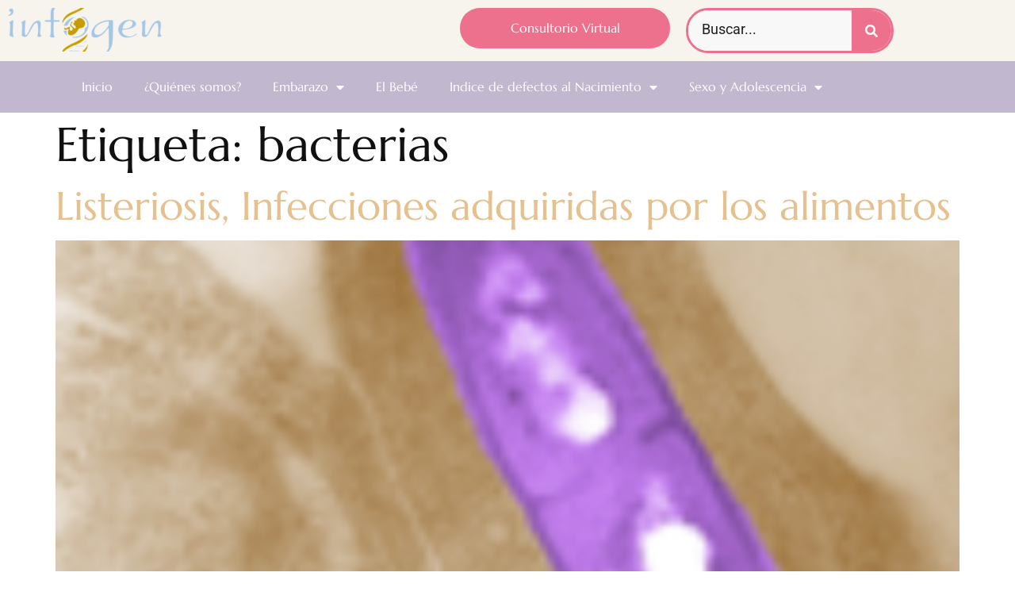

--- FILE ---
content_type: text/html; charset=UTF-8
request_url: https://www.infogen.org.mx/tag/bacterias/
body_size: 11804
content:
<!doctype html>
<html lang="es">
<head>
	<meta charset="UTF-8">
	<meta name="viewport" content="width=device-width, initial-scale=1">
	<link rel="profile" href="https://gmpg.org/xfn/11">
	<meta name="viewport" content="width=device-width, initial-scale=1.0">
<title>bacterias &#8211; Infogen</title>
<meta name='robots' content='max-image-preview:large' />
<link rel="alternate" type="application/rss+xml" title="Infogen &raquo; Feed" href="https://www.infogen.org.mx/feed/" />
<link rel="alternate" type="application/rss+xml" title="Infogen &raquo; Feed de los comentarios" href="https://www.infogen.org.mx/comments/feed/" />
<link rel="alternate" type="application/rss+xml" title="Infogen &raquo; Etiqueta bacterias del feed" href="https://www.infogen.org.mx/tag/bacterias/feed/" />
<style id='wp-img-auto-sizes-contain-inline-css'>
img:is([sizes=auto i],[sizes^="auto," i]){contain-intrinsic-size:3000px 1500px}
/*# sourceURL=wp-img-auto-sizes-contain-inline-css */
</style>
<style id='wp-emoji-styles-inline-css'>

	img.wp-smiley, img.emoji {
		display: inline !important;
		border: none !important;
		box-shadow: none !important;
		height: 1em !important;
		width: 1em !important;
		margin: 0 0.07em !important;
		vertical-align: -0.1em !important;
		background: none !important;
		padding: 0 !important;
	}
/*# sourceURL=wp-emoji-styles-inline-css */
</style>
<link rel='stylesheet' id='a-z-listing-block-css' href='https://www.infogen.org.mx/wp-content/plugins/a-z-listing/css/a-z-listing-default.css?ver=4.3.1' media='all' />
<style id='global-styles-inline-css'>
:root{--wp--preset--aspect-ratio--square: 1;--wp--preset--aspect-ratio--4-3: 4/3;--wp--preset--aspect-ratio--3-4: 3/4;--wp--preset--aspect-ratio--3-2: 3/2;--wp--preset--aspect-ratio--2-3: 2/3;--wp--preset--aspect-ratio--16-9: 16/9;--wp--preset--aspect-ratio--9-16: 9/16;--wp--preset--color--black: #000000;--wp--preset--color--cyan-bluish-gray: #abb8c3;--wp--preset--color--white: #ffffff;--wp--preset--color--pale-pink: #f78da7;--wp--preset--color--vivid-red: #cf2e2e;--wp--preset--color--luminous-vivid-orange: #ff6900;--wp--preset--color--luminous-vivid-amber: #fcb900;--wp--preset--color--light-green-cyan: #7bdcb5;--wp--preset--color--vivid-green-cyan: #00d084;--wp--preset--color--pale-cyan-blue: #8ed1fc;--wp--preset--color--vivid-cyan-blue: #0693e3;--wp--preset--color--vivid-purple: #9b51e0;--wp--preset--gradient--vivid-cyan-blue-to-vivid-purple: linear-gradient(135deg,rgb(6,147,227) 0%,rgb(155,81,224) 100%);--wp--preset--gradient--light-green-cyan-to-vivid-green-cyan: linear-gradient(135deg,rgb(122,220,180) 0%,rgb(0,208,130) 100%);--wp--preset--gradient--luminous-vivid-amber-to-luminous-vivid-orange: linear-gradient(135deg,rgb(252,185,0) 0%,rgb(255,105,0) 100%);--wp--preset--gradient--luminous-vivid-orange-to-vivid-red: linear-gradient(135deg,rgb(255,105,0) 0%,rgb(207,46,46) 100%);--wp--preset--gradient--very-light-gray-to-cyan-bluish-gray: linear-gradient(135deg,rgb(238,238,238) 0%,rgb(169,184,195) 100%);--wp--preset--gradient--cool-to-warm-spectrum: linear-gradient(135deg,rgb(74,234,220) 0%,rgb(151,120,209) 20%,rgb(207,42,186) 40%,rgb(238,44,130) 60%,rgb(251,105,98) 80%,rgb(254,248,76) 100%);--wp--preset--gradient--blush-light-purple: linear-gradient(135deg,rgb(255,206,236) 0%,rgb(152,150,240) 100%);--wp--preset--gradient--blush-bordeaux: linear-gradient(135deg,rgb(254,205,165) 0%,rgb(254,45,45) 50%,rgb(107,0,62) 100%);--wp--preset--gradient--luminous-dusk: linear-gradient(135deg,rgb(255,203,112) 0%,rgb(199,81,192) 50%,rgb(65,88,208) 100%);--wp--preset--gradient--pale-ocean: linear-gradient(135deg,rgb(255,245,203) 0%,rgb(182,227,212) 50%,rgb(51,167,181) 100%);--wp--preset--gradient--electric-grass: linear-gradient(135deg,rgb(202,248,128) 0%,rgb(113,206,126) 100%);--wp--preset--gradient--midnight: linear-gradient(135deg,rgb(2,3,129) 0%,rgb(40,116,252) 100%);--wp--preset--font-size--small: 13px;--wp--preset--font-size--medium: 20px;--wp--preset--font-size--large: 36px;--wp--preset--font-size--x-large: 42px;--wp--preset--font-family--inter: "Inter", sans-serif;--wp--preset--font-family--cardo: Cardo;--wp--preset--spacing--20: 0.44rem;--wp--preset--spacing--30: 0.67rem;--wp--preset--spacing--40: 1rem;--wp--preset--spacing--50: 1.5rem;--wp--preset--spacing--60: 2.25rem;--wp--preset--spacing--70: 3.38rem;--wp--preset--spacing--80: 5.06rem;--wp--preset--shadow--natural: 6px 6px 9px rgba(0, 0, 0, 0.2);--wp--preset--shadow--deep: 12px 12px 50px rgba(0, 0, 0, 0.4);--wp--preset--shadow--sharp: 6px 6px 0px rgba(0, 0, 0, 0.2);--wp--preset--shadow--outlined: 6px 6px 0px -3px rgb(255, 255, 255), 6px 6px rgb(0, 0, 0);--wp--preset--shadow--crisp: 6px 6px 0px rgb(0, 0, 0);}:root { --wp--style--global--content-size: 800px;--wp--style--global--wide-size: 1200px; }:where(body) { margin: 0; }.wp-site-blocks > .alignleft { float: left; margin-right: 2em; }.wp-site-blocks > .alignright { float: right; margin-left: 2em; }.wp-site-blocks > .aligncenter { justify-content: center; margin-left: auto; margin-right: auto; }:where(.wp-site-blocks) > * { margin-block-start: 24px; margin-block-end: 0; }:where(.wp-site-blocks) > :first-child { margin-block-start: 0; }:where(.wp-site-blocks) > :last-child { margin-block-end: 0; }:root { --wp--style--block-gap: 24px; }:root :where(.is-layout-flow) > :first-child{margin-block-start: 0;}:root :where(.is-layout-flow) > :last-child{margin-block-end: 0;}:root :where(.is-layout-flow) > *{margin-block-start: 24px;margin-block-end: 0;}:root :where(.is-layout-constrained) > :first-child{margin-block-start: 0;}:root :where(.is-layout-constrained) > :last-child{margin-block-end: 0;}:root :where(.is-layout-constrained) > *{margin-block-start: 24px;margin-block-end: 0;}:root :where(.is-layout-flex){gap: 24px;}:root :where(.is-layout-grid){gap: 24px;}.is-layout-flow > .alignleft{float: left;margin-inline-start: 0;margin-inline-end: 2em;}.is-layout-flow > .alignright{float: right;margin-inline-start: 2em;margin-inline-end: 0;}.is-layout-flow > .aligncenter{margin-left: auto !important;margin-right: auto !important;}.is-layout-constrained > .alignleft{float: left;margin-inline-start: 0;margin-inline-end: 2em;}.is-layout-constrained > .alignright{float: right;margin-inline-start: 2em;margin-inline-end: 0;}.is-layout-constrained > .aligncenter{margin-left: auto !important;margin-right: auto !important;}.is-layout-constrained > :where(:not(.alignleft):not(.alignright):not(.alignfull)){max-width: var(--wp--style--global--content-size);margin-left: auto !important;margin-right: auto !important;}.is-layout-constrained > .alignwide{max-width: var(--wp--style--global--wide-size);}body .is-layout-flex{display: flex;}.is-layout-flex{flex-wrap: wrap;align-items: center;}.is-layout-flex > :is(*, div){margin: 0;}body .is-layout-grid{display: grid;}.is-layout-grid > :is(*, div){margin: 0;}body{padding-top: 0px;padding-right: 0px;padding-bottom: 0px;padding-left: 0px;}a:where(:not(.wp-element-button)){text-decoration: underline;}:root :where(.wp-element-button, .wp-block-button__link){background-color: #32373c;border-width: 0;color: #fff;font-family: inherit;font-size: inherit;font-style: inherit;font-weight: inherit;letter-spacing: inherit;line-height: inherit;padding-top: calc(0.667em + 2px);padding-right: calc(1.333em + 2px);padding-bottom: calc(0.667em + 2px);padding-left: calc(1.333em + 2px);text-decoration: none;text-transform: inherit;}.has-black-color{color: var(--wp--preset--color--black) !important;}.has-cyan-bluish-gray-color{color: var(--wp--preset--color--cyan-bluish-gray) !important;}.has-white-color{color: var(--wp--preset--color--white) !important;}.has-pale-pink-color{color: var(--wp--preset--color--pale-pink) !important;}.has-vivid-red-color{color: var(--wp--preset--color--vivid-red) !important;}.has-luminous-vivid-orange-color{color: var(--wp--preset--color--luminous-vivid-orange) !important;}.has-luminous-vivid-amber-color{color: var(--wp--preset--color--luminous-vivid-amber) !important;}.has-light-green-cyan-color{color: var(--wp--preset--color--light-green-cyan) !important;}.has-vivid-green-cyan-color{color: var(--wp--preset--color--vivid-green-cyan) !important;}.has-pale-cyan-blue-color{color: var(--wp--preset--color--pale-cyan-blue) !important;}.has-vivid-cyan-blue-color{color: var(--wp--preset--color--vivid-cyan-blue) !important;}.has-vivid-purple-color{color: var(--wp--preset--color--vivid-purple) !important;}.has-black-background-color{background-color: var(--wp--preset--color--black) !important;}.has-cyan-bluish-gray-background-color{background-color: var(--wp--preset--color--cyan-bluish-gray) !important;}.has-white-background-color{background-color: var(--wp--preset--color--white) !important;}.has-pale-pink-background-color{background-color: var(--wp--preset--color--pale-pink) !important;}.has-vivid-red-background-color{background-color: var(--wp--preset--color--vivid-red) !important;}.has-luminous-vivid-orange-background-color{background-color: var(--wp--preset--color--luminous-vivid-orange) !important;}.has-luminous-vivid-amber-background-color{background-color: var(--wp--preset--color--luminous-vivid-amber) !important;}.has-light-green-cyan-background-color{background-color: var(--wp--preset--color--light-green-cyan) !important;}.has-vivid-green-cyan-background-color{background-color: var(--wp--preset--color--vivid-green-cyan) !important;}.has-pale-cyan-blue-background-color{background-color: var(--wp--preset--color--pale-cyan-blue) !important;}.has-vivid-cyan-blue-background-color{background-color: var(--wp--preset--color--vivid-cyan-blue) !important;}.has-vivid-purple-background-color{background-color: var(--wp--preset--color--vivid-purple) !important;}.has-black-border-color{border-color: var(--wp--preset--color--black) !important;}.has-cyan-bluish-gray-border-color{border-color: var(--wp--preset--color--cyan-bluish-gray) !important;}.has-white-border-color{border-color: var(--wp--preset--color--white) !important;}.has-pale-pink-border-color{border-color: var(--wp--preset--color--pale-pink) !important;}.has-vivid-red-border-color{border-color: var(--wp--preset--color--vivid-red) !important;}.has-luminous-vivid-orange-border-color{border-color: var(--wp--preset--color--luminous-vivid-orange) !important;}.has-luminous-vivid-amber-border-color{border-color: var(--wp--preset--color--luminous-vivid-amber) !important;}.has-light-green-cyan-border-color{border-color: var(--wp--preset--color--light-green-cyan) !important;}.has-vivid-green-cyan-border-color{border-color: var(--wp--preset--color--vivid-green-cyan) !important;}.has-pale-cyan-blue-border-color{border-color: var(--wp--preset--color--pale-cyan-blue) !important;}.has-vivid-cyan-blue-border-color{border-color: var(--wp--preset--color--vivid-cyan-blue) !important;}.has-vivid-purple-border-color{border-color: var(--wp--preset--color--vivid-purple) !important;}.has-vivid-cyan-blue-to-vivid-purple-gradient-background{background: var(--wp--preset--gradient--vivid-cyan-blue-to-vivid-purple) !important;}.has-light-green-cyan-to-vivid-green-cyan-gradient-background{background: var(--wp--preset--gradient--light-green-cyan-to-vivid-green-cyan) !important;}.has-luminous-vivid-amber-to-luminous-vivid-orange-gradient-background{background: var(--wp--preset--gradient--luminous-vivid-amber-to-luminous-vivid-orange) !important;}.has-luminous-vivid-orange-to-vivid-red-gradient-background{background: var(--wp--preset--gradient--luminous-vivid-orange-to-vivid-red) !important;}.has-very-light-gray-to-cyan-bluish-gray-gradient-background{background: var(--wp--preset--gradient--very-light-gray-to-cyan-bluish-gray) !important;}.has-cool-to-warm-spectrum-gradient-background{background: var(--wp--preset--gradient--cool-to-warm-spectrum) !important;}.has-blush-light-purple-gradient-background{background: var(--wp--preset--gradient--blush-light-purple) !important;}.has-blush-bordeaux-gradient-background{background: var(--wp--preset--gradient--blush-bordeaux) !important;}.has-luminous-dusk-gradient-background{background: var(--wp--preset--gradient--luminous-dusk) !important;}.has-pale-ocean-gradient-background{background: var(--wp--preset--gradient--pale-ocean) !important;}.has-electric-grass-gradient-background{background: var(--wp--preset--gradient--electric-grass) !important;}.has-midnight-gradient-background{background: var(--wp--preset--gradient--midnight) !important;}.has-small-font-size{font-size: var(--wp--preset--font-size--small) !important;}.has-medium-font-size{font-size: var(--wp--preset--font-size--medium) !important;}.has-large-font-size{font-size: var(--wp--preset--font-size--large) !important;}.has-x-large-font-size{font-size: var(--wp--preset--font-size--x-large) !important;}.has-inter-font-family{font-family: var(--wp--preset--font-family--inter) !important;}.has-cardo-font-family{font-family: var(--wp--preset--font-family--cardo) !important;}
:root :where(.wp-block-pullquote){font-size: 1.5em;line-height: 1.6;}
/*# sourceURL=global-styles-inline-css */
</style>
<link rel='stylesheet' id='templaters-css' href='https://www.infogen.org.mx/wp-content/plugins/skt-templates/css/templaters.css?ver=6.9' media='all' />
<link rel='stylesheet' id='woocommerce-layout-css' href='https://www.infogen.org.mx/wp-content/plugins/woocommerce/assets/css/woocommerce-layout.css?ver=10.4.3' media='all' />
<link rel='stylesheet' id='woocommerce-smallscreen-css' href='https://www.infogen.org.mx/wp-content/plugins/woocommerce/assets/css/woocommerce-smallscreen.css?ver=10.4.3' media='only screen and (max-width: 768px)' />
<link rel='stylesheet' id='woocommerce-general-css' href='https://www.infogen.org.mx/wp-content/plugins/woocommerce/assets/css/woocommerce.css?ver=10.4.3' media='all' />
<style id='woocommerce-inline-inline-css'>
.woocommerce form .form-row .required { visibility: visible; }
/*# sourceURL=woocommerce-inline-inline-css */
</style>
<link rel='stylesheet' id='hello-elementor-css' href='https://www.infogen.org.mx/wp-content/themes/hello-elementor/assets/css/reset.css?ver=3.4.5' media='all' />
<link rel='stylesheet' id='hello-elementor-theme-style-css' href='https://www.infogen.org.mx/wp-content/themes/hello-elementor/assets/css/theme.css?ver=3.4.5' media='all' />
<link rel='stylesheet' id='hello-elementor-header-footer-css' href='https://www.infogen.org.mx/wp-content/themes/hello-elementor/assets/css/header-footer.css?ver=3.4.5' media='all' />
<link rel='stylesheet' id='elementor-frontend-css' href='https://www.infogen.org.mx/wp-content/plugins/elementor/assets/css/frontend.min.css?ver=3.34.2' media='all' />
<link rel='stylesheet' id='elementor-post-3012-css' href='https://www.infogen.org.mx/wp-content/uploads/elementor/css/post-3012.css?ver=1768930138' media='all' />
<link rel='stylesheet' id='widget-image-css' href='https://www.infogen.org.mx/wp-content/plugins/elementor/assets/css/widget-image.min.css?ver=3.34.2' media='all' />
<link rel='stylesheet' id='widget-search-form-css' href='https://www.infogen.org.mx/wp-content/plugins/elementor-pro/assets/css/widget-search-form.min.css?ver=3.33.2' media='all' />
<link rel='stylesheet' id='elementor-icons-shared-0-css' href='https://www.infogen.org.mx/wp-content/plugins/elementor/assets/lib/font-awesome/css/fontawesome.min.css?ver=5.15.3' media='all' />
<link rel='stylesheet' id='elementor-icons-fa-solid-css' href='https://www.infogen.org.mx/wp-content/plugins/elementor/assets/lib/font-awesome/css/solid.min.css?ver=5.15.3' media='all' />
<link rel='stylesheet' id='widget-nav-menu-css' href='https://www.infogen.org.mx/wp-content/plugins/elementor-pro/assets/css/widget-nav-menu.min.css?ver=3.33.2' media='all' />
<link rel='stylesheet' id='widget-heading-css' href='https://www.infogen.org.mx/wp-content/plugins/elementor/assets/css/widget-heading.min.css?ver=3.34.2' media='all' />
<link rel='stylesheet' id='elementor-icons-css' href='https://www.infogen.org.mx/wp-content/plugins/elementor/assets/lib/eicons/css/elementor-icons.min.css?ver=5.46.0' media='all' />
<link rel='stylesheet' id='elementor-post-6681-css' href='https://www.infogen.org.mx/wp-content/uploads/elementor/css/post-6681.css?ver=1768930138' media='all' />
<link rel='stylesheet' id='elementor-post-6942-css' href='https://www.infogen.org.mx/wp-content/uploads/elementor/css/post-6942.css?ver=1768930139' media='all' />
<link rel='stylesheet' id='dashicons-css' href='https://www.infogen.org.mx/wp-includes/css/dashicons.min.css?ver=6.9' media='all' />
<link rel='stylesheet' id='a-z-listing-css' href='https://www.infogen.org.mx/wp-content/plugins/a-z-listing/css/a-z-listing-default.css?ver=4.3.1' media='all' />
<link rel='stylesheet' id='eael-general-css' href='https://www.infogen.org.mx/wp-content/plugins/essential-addons-for-elementor-lite/assets/front-end/css/view/general.min.css?ver=6.5.8' media='all' />
<link rel='stylesheet' id='elementor-gf-local-marcellus-css' href='https://www.infogen.org.mx/wp-content/uploads/elementor/google-fonts/css/marcellus.css?ver=1749231036' media='all' />
<link rel='stylesheet' id='elementor-gf-local-roboto-css' href='https://www.infogen.org.mx/wp-content/uploads/elementor/google-fonts/css/roboto.css?ver=1749231045' media='all' />
<link rel='stylesheet' id='elementor-gf-local-opensanshebrewcondensed-css' href='https://www.infogen.org.mx/wp-content/uploads/elementor/google-fonts/css/opensanshebrewcondensed.css?ver=1749231047' media='all' />
<script src="https://www.infogen.org.mx/wp-includes/js/jquery/jquery.min.js?ver=3.7.1" id="jquery-core-js"></script>
<script src="https://www.infogen.org.mx/wp-includes/js/jquery/jquery-migrate.min.js?ver=3.4.1" id="jquery-migrate-js"></script>
<script src="https://www.infogen.org.mx/wp-content/plugins/woocommerce/assets/js/jquery-blockui/jquery.blockUI.min.js?ver=2.7.0-wc.10.4.3" id="wc-jquery-blockui-js" defer data-wp-strategy="defer"></script>
<script id="wc-add-to-cart-js-extra">
var wc_add_to_cart_params = {"ajax_url":"/wp-admin/admin-ajax.php","wc_ajax_url":"/?wc-ajax=%%endpoint%%","i18n_view_cart":"Ver carrito","cart_url":"https://www.infogen.org.mx/carrito-2/","is_cart":"","cart_redirect_after_add":"no"};
//# sourceURL=wc-add-to-cart-js-extra
</script>
<script src="https://www.infogen.org.mx/wp-content/plugins/woocommerce/assets/js/frontend/add-to-cart.min.js?ver=10.4.3" id="wc-add-to-cart-js" defer data-wp-strategy="defer"></script>
<script src="https://www.infogen.org.mx/wp-content/plugins/woocommerce/assets/js/js-cookie/js.cookie.min.js?ver=2.1.4-wc.10.4.3" id="wc-js-cookie-js" defer data-wp-strategy="defer"></script>
<script id="woocommerce-js-extra">
var woocommerce_params = {"ajax_url":"/wp-admin/admin-ajax.php","wc_ajax_url":"/?wc-ajax=%%endpoint%%","i18n_password_show":"Mostrar contrase\u00f1a","i18n_password_hide":"Ocultar contrase\u00f1a"};
//# sourceURL=woocommerce-js-extra
</script>
<script src="https://www.infogen.org.mx/wp-content/plugins/woocommerce/assets/js/frontend/woocommerce.min.js?ver=10.4.3" id="woocommerce-js" defer data-wp-strategy="defer"></script>
<link rel="https://api.w.org/" href="https://www.infogen.org.mx/wp-json/" /><link rel="alternate" title="JSON" type="application/json" href="https://www.infogen.org.mx/wp-json/wp/v2/tags/2088" /><link rel="EditURI" type="application/rsd+xml" title="RSD" href="https://www.infogen.org.mx/xmlrpc.php?rsd" />
<meta name="generator" content="WordPress 6.9" />
<meta name="generator" content="WooCommerce 10.4.3" />
	<noscript><style>.woocommerce-product-gallery{ opacity: 1 !important; }</style></noscript>
	<meta name="generator" content="Elementor 3.34.2; features: additional_custom_breakpoints; settings: css_print_method-external, google_font-enabled, font_display-swap">
<!-- Google Tag Manager -->
<script>(function(w,d,s,l,i){w[l]=w[l]||[];w[l].push({'gtm.start':
new Date().getTime(),event:'gtm.js'});var f=d.getElementsByTagName(s)[0],
j=d.createElement(s),dl=l!='dataLayer'?'&l='+l:'';j.async=true;j.src=
'https://www.googletagmanager.com/gtm.js?id='+i+dl;f.parentNode.insertBefore(j,f);
})(window,document,'script','dataLayer','GTM-MCWMS24');</script>
<!-- End Google Tag Manager -->
			<style>
				.e-con.e-parent:nth-of-type(n+4):not(.e-lazyloaded):not(.e-no-lazyload),
				.e-con.e-parent:nth-of-type(n+4):not(.e-lazyloaded):not(.e-no-lazyload) * {
					background-image: none !important;
				}
				@media screen and (max-height: 1024px) {
					.e-con.e-parent:nth-of-type(n+3):not(.e-lazyloaded):not(.e-no-lazyload),
					.e-con.e-parent:nth-of-type(n+3):not(.e-lazyloaded):not(.e-no-lazyload) * {
						background-image: none !important;
					}
				}
				@media screen and (max-height: 640px) {
					.e-con.e-parent:nth-of-type(n+2):not(.e-lazyloaded):not(.e-no-lazyload),
					.e-con.e-parent:nth-of-type(n+2):not(.e-lazyloaded):not(.e-no-lazyload) * {
						background-image: none !important;
					}
				}
			</style>
			<style class='wp-fonts-local'>
@font-face{font-family:Inter;font-style:normal;font-weight:300 900;font-display:fallback;src:url('https://www.infogen.org.mx/wp-content/plugins/woocommerce/assets/fonts/Inter-VariableFont_slnt,wght.woff2') format('woff2');font-stretch:normal;}
@font-face{font-family:Cardo;font-style:normal;font-weight:400;font-display:fallback;src:url('https://www.infogen.org.mx/wp-content/plugins/woocommerce/assets/fonts/cardo_normal_400.woff2') format('woff2');}
</style>
<link rel="icon" href="https://www.infogen.org.mx/wp-content/uploads/2023/07/logo-infogen-150x150.png" sizes="32x32" />
<link rel="icon" href="https://www.infogen.org.mx/wp-content/uploads/2023/07/logo-infogen.png" sizes="192x192" />
<link rel="apple-touch-icon" href="https://www.infogen.org.mx/wp-content/uploads/2023/07/logo-infogen.png" />
<meta name="msapplication-TileImage" content="https://www.infogen.org.mx/wp-content/uploads/2023/07/logo-infogen.png" />
		<style id="wp-custom-css">
			.comments-area
{display:none}

/** Start Template Kit CSS: Nutritionist (css/customizer.css) **/

@media (max-width: 1024px){
.envato-kit-86-mobile-bg-fix{
	background-position: bottom 0 right -80% !important;
}
}

/** End Template Kit CSS: Nutritionist (css/customizer.css) **/

		</style>
		</head>
<body class="archive tag tag-bacterias tag-2088 wp-custom-logo wp-embed-responsive wp-theme-hello-elementor theme-hello-elementor woocommerce-no-js hello-elementor-default elementor-default elementor-kit-3012">

<!-- Google Tag Manager (noscript) -->
<noscript><iframe src="https://www.googletagmanager.com/ns.html?id=GTM-MCWMS24"
height="0" width="0" style="display:none;visibility:hidden"></iframe></noscript>
<!-- End Google Tag Manager (noscript) -->

<a class="skip-link screen-reader-text" href="#content">Ir al contenido</a>

		<header data-elementor-type="header" data-elementor-id="6681" class="elementor elementor-6681 elementor-location-header" data-elementor-post-type="elementor_library">
					<section class="elementor-section elementor-top-section elementor-element elementor-element-6b87902 elementor-section-boxed elementor-section-height-default elementor-section-height-default" data-id="6b87902" data-element_type="section" data-settings="{&quot;background_background&quot;:&quot;classic&quot;}">
						<div class="elementor-container elementor-column-gap-default">
					<div class="elementor-column elementor-col-25 elementor-top-column elementor-element elementor-element-bc24e27" data-id="bc24e27" data-element_type="column">
			<div class="elementor-widget-wrap elementor-element-populated">
						<div class="elementor-element elementor-element-f7555cc elementor-widget__width-initial elementor-widget elementor-widget-image" data-id="f7555cc" data-element_type="widget" data-widget_type="image.default">
				<div class="elementor-widget-container">
																<a href="https://www.infogen.org.mx">
							<img width="300" height="85" src="https://www.infogen.org.mx/wp-content/uploads/2023/08/cropped-logoinfo-300x85.png" class="attachment-medium size-medium wp-image-5864" alt="" srcset="https://www.infogen.org.mx/wp-content/uploads/2023/08/cropped-logoinfo-300x85.png 300w, https://www.infogen.org.mx/wp-content/uploads/2023/08/cropped-logoinfo.png 331w" sizes="(max-width: 300px) 100vw, 300px" />								</a>
															</div>
				</div>
					</div>
		</div>
				<div class="elementor-column elementor-col-25 elementor-top-column elementor-element elementor-element-9d86bdd" data-id="9d86bdd" data-element_type="column">
			<div class="elementor-widget-wrap">
							</div>
		</div>
				<div class="elementor-column elementor-col-25 elementor-top-column elementor-element elementor-element-f2a2ec0" data-id="f2a2ec0" data-element_type="column">
			<div class="elementor-widget-wrap elementor-element-populated">
						<div class="elementor-element elementor-element-a954f3f elementor-align-justify elementor-widget__width-initial elementor-widget elementor-widget-button" data-id="a954f3f" data-element_type="widget" data-widget_type="button.default">
				<div class="elementor-widget-container">
									<div class="elementor-button-wrapper">
					<a class="elementor-button elementor-button-link elementor-size-sm" href="https://www.infogen.org.mx/pregunta/">
						<span class="elementor-button-content-wrapper">
									<span class="elementor-button-text">Consultorio Virtual </span>
					</span>
					</a>
				</div>
								</div>
				</div>
					</div>
		</div>
				<div class="elementor-column elementor-col-25 elementor-top-column elementor-element elementor-element-26f4595" data-id="26f4595" data-element_type="column">
			<div class="elementor-widget-wrap elementor-element-populated">
						<div class="elementor-element elementor-element-b14b272 elementor-widget__width-auto elementor-search-form--skin-classic elementor-search-form--button-type-icon elementor-search-form--icon-search elementor-widget elementor-widget-search-form" data-id="b14b272" data-element_type="widget" data-settings="{&quot;skin&quot;:&quot;classic&quot;}" data-widget_type="search-form.default">
				<div class="elementor-widget-container">
							<search role="search">
			<form class="elementor-search-form" action="https://www.infogen.org.mx" method="get">
												<div class="elementor-search-form__container">
					<label class="elementor-screen-only" for="elementor-search-form-b14b272">Buscar</label>

					
					<input id="elementor-search-form-b14b272" placeholder="Buscar..." class="elementor-search-form__input" type="search" name="s" value="">
					
											<button class="elementor-search-form__submit" type="submit" aria-label="Buscar">
															<i aria-hidden="true" class="fas fa-search"></i>													</button>
					
									</div>
			</form>
		</search>
						</div>
				</div>
					</div>
		</div>
					</div>
		</section>
				<section class="elementor-section elementor-top-section elementor-element elementor-element-b7cb7e7 elementor-section-boxed elementor-section-height-default elementor-section-height-default" data-id="b7cb7e7" data-element_type="section" data-settings="{&quot;background_background&quot;:&quot;classic&quot;}">
						<div class="elementor-container elementor-column-gap-default">
					<div class="elementor-column elementor-col-100 elementor-top-column elementor-element elementor-element-ec927f9" data-id="ec927f9" data-element_type="column">
			<div class="elementor-widget-wrap elementor-element-populated">
						<div class="elementor-element elementor-element-cf43e92 elementor-nav-menu__align-center elementor-nav-menu--dropdown-tablet elementor-nav-menu__text-align-aside elementor-nav-menu--toggle elementor-nav-menu--burger elementor-widget elementor-widget-nav-menu" data-id="cf43e92" data-element_type="widget" data-settings="{&quot;layout&quot;:&quot;horizontal&quot;,&quot;submenu_icon&quot;:{&quot;value&quot;:&quot;&lt;i class=\&quot;fas fa-caret-down\&quot; aria-hidden=\&quot;true\&quot;&gt;&lt;\/i&gt;&quot;,&quot;library&quot;:&quot;fa-solid&quot;},&quot;toggle&quot;:&quot;burger&quot;}" data-widget_type="nav-menu.default">
				<div class="elementor-widget-container">
								<nav aria-label="Menú" class="elementor-nav-menu--main elementor-nav-menu__container elementor-nav-menu--layout-horizontal e--pointer-background e--animation-fade">
				<ul id="menu-1-cf43e92" class="elementor-nav-menu"><li class="menu-item menu-item-type-post_type menu-item-object-page menu-item-home menu-item-3309"><a href="https://www.infogen.org.mx/" class="elementor-item">Inicio</a></li>
<li class="menu-item menu-item-type-post_type menu-item-object-page menu-item-3777"><a href="https://www.infogen.org.mx/quienes_somos/" class="elementor-item">¿Quiénes somos?</a></li>
<li class="menu-item menu-item-type-post_type menu-item-object-page menu-item-has-children menu-item-3321"><a href="https://www.infogen.org.mx/embarazo/" class="elementor-item">Embarazo</a>
<ul class="sub-menu elementor-nav-menu--dropdown">
	<li class="menu-item menu-item-type-post_type menu-item-object-page menu-item-3322"><a href="https://www.infogen.org.mx/embarazo/antes/" class="elementor-sub-item">Antes</a></li>
	<li class="menu-item menu-item-type-post_type menu-item-object-page menu-item-has-children menu-item-3327"><a href="https://www.infogen.org.mx/embarazo/durante/" class="elementor-sub-item">Durante</a>
	<ul class="sub-menu elementor-nav-menu--dropdown">
		<li class="menu-item menu-item-type-post_type menu-item-object-page menu-item-3328"><a href="https://www.infogen.org.mx/embarazo/durante/primer_trimestre/" class="elementor-sub-item">Semanas 1 – 12</a></li>
		<li class="menu-item menu-item-type-post_type menu-item-object-page menu-item-3329"><a href="https://www.infogen.org.mx/embarazo/durante/segundo_trimestre/" class="elementor-sub-item">Semanas 13 – 24</a></li>
		<li class="menu-item menu-item-type-post_type menu-item-object-page menu-item-3330"><a href="https://www.infogen.org.mx/embarazo/durante/tercer_trimestre/" class="elementor-sub-item">Semanas 25 – 40</a></li>
	</ul>
</li>
	<li class="menu-item menu-item-type-post_type menu-item-object-page menu-item-3331"><a href="https://www.infogen.org.mx/embarazo/bebe/" class="elementor-sub-item">Postparto</a></li>
	<li class="menu-item menu-item-type-post_type menu-item-object-page menu-item-3323"><a href="https://www.infogen.org.mx/embarazo/complicaciones/" class="elementor-sub-item">Complicaciones</a></li>
</ul>
</li>
<li class="menu-item menu-item-type-post_type menu-item-object-page menu-item-3320"><a href="https://www.infogen.org.mx/el-bebe/" class="elementor-item">El Bebé</a></li>
<li class="menu-item menu-item-type-post_type menu-item-object-page menu-item-has-children menu-item-3312"><a href="https://www.infogen.org.mx/defectos/" class="elementor-item">Indice de defectos al Nacimiento</a>
<ul class="sub-menu elementor-nav-menu--dropdown">
	<li class="menu-item menu-item-type-post_type menu-item-object-page menu-item-3313"><a href="https://www.infogen.org.mx/defectos/defectos_a/" class="elementor-sub-item">Defectos A – D</a></li>
	<li class="menu-item menu-item-type-post_type menu-item-object-page menu-item-3314"><a href="https://www.infogen.org.mx/defectos/defectos_e/" class="elementor-sub-item">Defectos E – H</a></li>
	<li class="menu-item menu-item-type-post_type menu-item-object-page menu-item-3315"><a href="https://www.infogen.org.mx/defectos/defectos_i/" class="elementor-sub-item">Defectos I – M</a></li>
	<li class="menu-item menu-item-type-post_type menu-item-object-page menu-item-3316"><a href="https://www.infogen.org.mx/defectos/defectos_n/" class="elementor-sub-item">Defectos N – S</a></li>
	<li class="menu-item menu-item-type-post_type menu-item-object-page menu-item-3317"><a href="https://www.infogen.org.mx/defectos/defectos_t/" class="elementor-sub-item">Defectos T – Z</a></li>
</ul>
</li>
<li class="menu-item menu-item-type-post_type menu-item-object-page menu-item-has-children menu-item-3352"><a href="https://www.infogen.org.mx/sexo-y-adolescencia/" class="elementor-item">Sexo y Adolescencia</a>
<ul class="sub-menu elementor-nav-menu--dropdown">
	<li class="menu-item menu-item-type-post_type menu-item-object-page menu-item-3356"><a href="https://www.infogen.org.mx/sexo-y-adolescencia/mujer/" class="elementor-sub-item">Mujer</a></li>
	<li class="menu-item menu-item-type-post_type menu-item-object-page menu-item-3355"><a href="https://www.infogen.org.mx/sexo-y-adolescencia/hombre/" class="elementor-sub-item">Hombre</a></li>
	<li class="menu-item menu-item-type-post_type menu-item-object-page menu-item-3353"><a href="https://www.infogen.org.mx/sexo-y-adolescencia/anticonceptivos/" class="elementor-sub-item">Anticonceptivos</a></li>
	<li class="menu-item menu-item-type-post_type menu-item-object-page menu-item-3354"><a href="https://www.infogen.org.mx/sexo-y-adolescencia/enfermedades-de-transmision-sexual/" class="elementor-sub-item">Enfermedades de Transmisión Sexual</a></li>
</ul>
</li>
</ul>			</nav>
					<div class="elementor-menu-toggle" role="button" tabindex="0" aria-label="Alternar menú" aria-expanded="false">
			<i aria-hidden="true" role="presentation" class="elementor-menu-toggle__icon--open eicon-menu-bar"></i><i aria-hidden="true" role="presentation" class="elementor-menu-toggle__icon--close eicon-close"></i>		</div>
					<nav class="elementor-nav-menu--dropdown elementor-nav-menu__container" aria-hidden="true">
				<ul id="menu-2-cf43e92" class="elementor-nav-menu"><li class="menu-item menu-item-type-post_type menu-item-object-page menu-item-home menu-item-3309"><a href="https://www.infogen.org.mx/" class="elementor-item" tabindex="-1">Inicio</a></li>
<li class="menu-item menu-item-type-post_type menu-item-object-page menu-item-3777"><a href="https://www.infogen.org.mx/quienes_somos/" class="elementor-item" tabindex="-1">¿Quiénes somos?</a></li>
<li class="menu-item menu-item-type-post_type menu-item-object-page menu-item-has-children menu-item-3321"><a href="https://www.infogen.org.mx/embarazo/" class="elementor-item" tabindex="-1">Embarazo</a>
<ul class="sub-menu elementor-nav-menu--dropdown">
	<li class="menu-item menu-item-type-post_type menu-item-object-page menu-item-3322"><a href="https://www.infogen.org.mx/embarazo/antes/" class="elementor-sub-item" tabindex="-1">Antes</a></li>
	<li class="menu-item menu-item-type-post_type menu-item-object-page menu-item-has-children menu-item-3327"><a href="https://www.infogen.org.mx/embarazo/durante/" class="elementor-sub-item" tabindex="-1">Durante</a>
	<ul class="sub-menu elementor-nav-menu--dropdown">
		<li class="menu-item menu-item-type-post_type menu-item-object-page menu-item-3328"><a href="https://www.infogen.org.mx/embarazo/durante/primer_trimestre/" class="elementor-sub-item" tabindex="-1">Semanas 1 – 12</a></li>
		<li class="menu-item menu-item-type-post_type menu-item-object-page menu-item-3329"><a href="https://www.infogen.org.mx/embarazo/durante/segundo_trimestre/" class="elementor-sub-item" tabindex="-1">Semanas 13 – 24</a></li>
		<li class="menu-item menu-item-type-post_type menu-item-object-page menu-item-3330"><a href="https://www.infogen.org.mx/embarazo/durante/tercer_trimestre/" class="elementor-sub-item" tabindex="-1">Semanas 25 – 40</a></li>
	</ul>
</li>
	<li class="menu-item menu-item-type-post_type menu-item-object-page menu-item-3331"><a href="https://www.infogen.org.mx/embarazo/bebe/" class="elementor-sub-item" tabindex="-1">Postparto</a></li>
	<li class="menu-item menu-item-type-post_type menu-item-object-page menu-item-3323"><a href="https://www.infogen.org.mx/embarazo/complicaciones/" class="elementor-sub-item" tabindex="-1">Complicaciones</a></li>
</ul>
</li>
<li class="menu-item menu-item-type-post_type menu-item-object-page menu-item-3320"><a href="https://www.infogen.org.mx/el-bebe/" class="elementor-item" tabindex="-1">El Bebé</a></li>
<li class="menu-item menu-item-type-post_type menu-item-object-page menu-item-has-children menu-item-3312"><a href="https://www.infogen.org.mx/defectos/" class="elementor-item" tabindex="-1">Indice de defectos al Nacimiento</a>
<ul class="sub-menu elementor-nav-menu--dropdown">
	<li class="menu-item menu-item-type-post_type menu-item-object-page menu-item-3313"><a href="https://www.infogen.org.mx/defectos/defectos_a/" class="elementor-sub-item" tabindex="-1">Defectos A – D</a></li>
	<li class="menu-item menu-item-type-post_type menu-item-object-page menu-item-3314"><a href="https://www.infogen.org.mx/defectos/defectos_e/" class="elementor-sub-item" tabindex="-1">Defectos E – H</a></li>
	<li class="menu-item menu-item-type-post_type menu-item-object-page menu-item-3315"><a href="https://www.infogen.org.mx/defectos/defectos_i/" class="elementor-sub-item" tabindex="-1">Defectos I – M</a></li>
	<li class="menu-item menu-item-type-post_type menu-item-object-page menu-item-3316"><a href="https://www.infogen.org.mx/defectos/defectos_n/" class="elementor-sub-item" tabindex="-1">Defectos N – S</a></li>
	<li class="menu-item menu-item-type-post_type menu-item-object-page menu-item-3317"><a href="https://www.infogen.org.mx/defectos/defectos_t/" class="elementor-sub-item" tabindex="-1">Defectos T – Z</a></li>
</ul>
</li>
<li class="menu-item menu-item-type-post_type menu-item-object-page menu-item-has-children menu-item-3352"><a href="https://www.infogen.org.mx/sexo-y-adolescencia/" class="elementor-item" tabindex="-1">Sexo y Adolescencia</a>
<ul class="sub-menu elementor-nav-menu--dropdown">
	<li class="menu-item menu-item-type-post_type menu-item-object-page menu-item-3356"><a href="https://www.infogen.org.mx/sexo-y-adolescencia/mujer/" class="elementor-sub-item" tabindex="-1">Mujer</a></li>
	<li class="menu-item menu-item-type-post_type menu-item-object-page menu-item-3355"><a href="https://www.infogen.org.mx/sexo-y-adolescencia/hombre/" class="elementor-sub-item" tabindex="-1">Hombre</a></li>
	<li class="menu-item menu-item-type-post_type menu-item-object-page menu-item-3353"><a href="https://www.infogen.org.mx/sexo-y-adolescencia/anticonceptivos/" class="elementor-sub-item" tabindex="-1">Anticonceptivos</a></li>
	<li class="menu-item menu-item-type-post_type menu-item-object-page menu-item-3354"><a href="https://www.infogen.org.mx/sexo-y-adolescencia/enfermedades-de-transmision-sexual/" class="elementor-sub-item" tabindex="-1">Enfermedades de Transmisión Sexual</a></li>
</ul>
</li>
</ul>			</nav>
						</div>
				</div>
					</div>
		</div>
					</div>
		</section>
				</header>
		<main id="content" class="site-main">

			<div class="page-header">
			<h1 class="entry-title">Etiqueta: <span>bacterias</span></h1>		</div>
	
	<div class="page-content">
					<article class="post">
				<h2 class="entry-title"><a href="https://www.infogen.org.mx/listeriosis-infecciones-adquiridas-por-los-alimentos/">Listeriosis, Infecciones adquiridas por los alimentos</a></h2><a href="https://www.infogen.org.mx/listeriosis-infecciones-adquiridas-por-los-alimentos/"><img width="250" height="168" src="https://www.infogen.org.mx/wp-content/uploads/2023/07/alimentos01.jpg" class="attachment-large size-large wp-post-image" alt="" decoding="async" /></a><p>Introducción La Listeriosis es una infección&nbsp; particularmente peligrosa porque&nbsp; la bacteria tiene una predilección especial por la unidad biológica materno-fetal, lo cual puede inducir una seria enfermedad en la madre y/o el feto. La gente sana casi no se enferma de Listeriosis, pero esta enfermedad puede ser fatal para el bebé durante el embarazo y [&hellip;]</p>
			</article>
			</div>

	
</main>
		<footer data-elementor-type="footer" data-elementor-id="6942" class="elementor elementor-6942 elementor-location-footer" data-elementor-post-type="elementor_library">
					<section class="elementor-section elementor-top-section elementor-element elementor-element-75f0ed9a elementor-section-content-middle elementor-section-boxed elementor-section-height-default elementor-section-height-default" data-id="75f0ed9a" data-element_type="section" data-settings="{&quot;background_background&quot;:&quot;classic&quot;}">
						<div class="elementor-container elementor-column-gap-default">
					<div class="elementor-column elementor-col-50 elementor-top-column elementor-element elementor-element-30026e17" data-id="30026e17" data-element_type="column">
			<div class="elementor-widget-wrap elementor-element-populated">
						<div class="elementor-element elementor-element-7ac21a34 elementor-widget elementor-widget-heading" data-id="7ac21a34" data-element_type="widget" data-widget_type="heading.default">
				<div class="elementor-widget-container">
					<h2 class="elementor-heading-title elementor-size-default">Consultorio Virtual </h2>				</div>
				</div>
				<div class="elementor-element elementor-element-f133f6b elementor-widget elementor-widget-text-editor" data-id="f133f6b" data-element_type="widget" data-widget_type="text-editor.default">
				<div class="elementor-widget-container">
									<p>¡Conoce nuestro Consultorio Virtual! 🌐👩‍⚕️👨‍⚕️</p><p>¿Tienes dudas sobre tu salud? ¿Necesitas una consulta rápida y confiable sin salir de casa? ¡Estamos aquí para ti! N</p>								</div>
				</div>
					</div>
		</div>
				<div class="elementor-column elementor-col-50 elementor-top-column elementor-element elementor-element-488ec0fc" data-id="488ec0fc" data-element_type="column">
			<div class="elementor-widget-wrap elementor-element-populated">
						<div class="elementor-element elementor-element-2b485e3 elementor-align-center elementor-widget elementor-widget-button" data-id="2b485e3" data-element_type="widget" data-widget_type="button.default">
				<div class="elementor-widget-container">
									<div class="elementor-button-wrapper">
					<a class="elementor-button elementor-button-link elementor-size-sm" href="https://www.infogen.org.mx/pregunta/">
						<span class="elementor-button-content-wrapper">
									<span class="elementor-button-text">Haz clic aquí</span>
					</span>
					</a>
				</div>
								</div>
				</div>
					</div>
		</div>
					</div>
		</section>
				</footer>
		
<script type="speculationrules">
{"prefetch":[{"source":"document","where":{"and":[{"href_matches":"/*"},{"not":{"href_matches":["/wp-*.php","/wp-admin/*","/wp-content/uploads/*","/wp-content/*","/wp-content/plugins/*","/wp-content/themes/hello-elementor/*","/*\\?(.+)"]}},{"not":{"selector_matches":"a[rel~=\"nofollow\"]"}},{"not":{"selector_matches":".no-prefetch, .no-prefetch a"}}]},"eagerness":"conservative"}]}
</script>
			<script>
				const lazyloadRunObserver = () => {
					const lazyloadBackgrounds = document.querySelectorAll( `.e-con.e-parent:not(.e-lazyloaded)` );
					const lazyloadBackgroundObserver = new IntersectionObserver( ( entries ) => {
						entries.forEach( ( entry ) => {
							if ( entry.isIntersecting ) {
								let lazyloadBackground = entry.target;
								if( lazyloadBackground ) {
									lazyloadBackground.classList.add( 'e-lazyloaded' );
								}
								lazyloadBackgroundObserver.unobserve( entry.target );
							}
						});
					}, { rootMargin: '200px 0px 200px 0px' } );
					lazyloadBackgrounds.forEach( ( lazyloadBackground ) => {
						lazyloadBackgroundObserver.observe( lazyloadBackground );
					} );
				};
				const events = [
					'DOMContentLoaded',
					'elementor/lazyload/observe',
				];
				events.forEach( ( event ) => {
					document.addEventListener( event, lazyloadRunObserver );
				} );
			</script>
				<script>
		(function () {
			var c = document.body.className;
			c = c.replace(/woocommerce-no-js/, 'woocommerce-js');
			document.body.className = c;
		})();
	</script>
	<link rel='stylesheet' id='wc-blocks-style-css' href='https://www.infogen.org.mx/wp-content/plugins/woocommerce/assets/client/blocks/wc-blocks.css?ver=wc-10.4.3' media='all' />
<script src="https://www.infogen.org.mx/wp-content/themes/hello-elementor/assets/js/hello-frontend.js?ver=3.4.5" id="hello-theme-frontend-js"></script>
<script src="https://www.infogen.org.mx/wp-content/plugins/elementor/assets/js/webpack.runtime.min.js?ver=3.34.2" id="elementor-webpack-runtime-js"></script>
<script src="https://www.infogen.org.mx/wp-content/plugins/elementor/assets/js/frontend-modules.min.js?ver=3.34.2" id="elementor-frontend-modules-js"></script>
<script src="https://www.infogen.org.mx/wp-includes/js/jquery/ui/core.min.js?ver=1.13.3" id="jquery-ui-core-js"></script>
<script id="elementor-frontend-js-extra">
var EAELImageMaskingConfig = {"svg_dir_url":"https://www.infogen.org.mx/wp-content/plugins/essential-addons-for-elementor-lite/assets/front-end/img/image-masking/svg-shapes/"};
//# sourceURL=elementor-frontend-js-extra
</script>
<script id="elementor-frontend-js-before">
var elementorFrontendConfig = {"environmentMode":{"edit":false,"wpPreview":false,"isScriptDebug":false},"i18n":{"shareOnFacebook":"Compartir en Facebook","shareOnTwitter":"Compartir en Twitter","pinIt":"Pinear","download":"Descargar","downloadImage":"Descargar imagen","fullscreen":"Pantalla completa","zoom":"Zoom","share":"Compartir","playVideo":"Reproducir v\u00eddeo","previous":"Anterior","next":"Siguiente","close":"Cerrar","a11yCarouselPrevSlideMessage":"Diapositiva anterior","a11yCarouselNextSlideMessage":"Diapositiva siguiente","a11yCarouselFirstSlideMessage":"Esta es la primera diapositiva","a11yCarouselLastSlideMessage":"Esta es la \u00faltima diapositiva","a11yCarouselPaginationBulletMessage":"Ir a la diapositiva"},"is_rtl":false,"breakpoints":{"xs":0,"sm":480,"md":768,"lg":1025,"xl":1440,"xxl":1600},"responsive":{"breakpoints":{"mobile":{"label":"M\u00f3vil vertical","value":767,"default_value":767,"direction":"max","is_enabled":true},"mobile_extra":{"label":"M\u00f3vil horizontal","value":880,"default_value":880,"direction":"max","is_enabled":false},"tablet":{"label":"Tableta vertical","value":1024,"default_value":1024,"direction":"max","is_enabled":true},"tablet_extra":{"label":"Tableta horizontal","value":1200,"default_value":1200,"direction":"max","is_enabled":false},"laptop":{"label":"Port\u00e1til","value":1366,"default_value":1366,"direction":"max","is_enabled":false},"widescreen":{"label":"Pantalla grande","value":2400,"default_value":2400,"direction":"min","is_enabled":false}},"hasCustomBreakpoints":false},"version":"3.34.2","is_static":false,"experimentalFeatures":{"additional_custom_breakpoints":true,"theme_builder_v2":true,"hello-theme-header-footer":true,"home_screen":true,"global_classes_should_enforce_capabilities":true,"e_variables":true,"cloud-library":true,"e_opt_in_v4_page":true,"e_interactions":true,"e_editor_one":true,"import-export-customization":true,"e_pro_variables":true},"urls":{"assets":"https:\/\/www.infogen.org.mx\/wp-content\/plugins\/elementor\/assets\/","ajaxurl":"https:\/\/www.infogen.org.mx\/wp-admin\/admin-ajax.php","uploadUrl":"https:\/\/www.infogen.org.mx\/wp-content\/uploads"},"nonces":{"floatingButtonsClickTracking":"390f62e00d"},"swiperClass":"swiper","settings":{"editorPreferences":[]},"kit":{"body_background_background":"classic","active_breakpoints":["viewport_mobile","viewport_tablet"],"global_image_lightbox":"yes","lightbox_enable_counter":"yes","lightbox_enable_fullscreen":"yes","lightbox_enable_zoom":"yes","lightbox_enable_share":"yes","lightbox_title_src":"title","lightbox_description_src":"description","woocommerce_notices_elements":[],"hello_header_logo_type":"logo","hello_header_menu_layout":"horizontal","hello_footer_logo_type":"logo"},"post":{"id":0,"title":"bacterias &#8211; Infogen","excerpt":""}};
//# sourceURL=elementor-frontend-js-before
</script>
<script src="https://www.infogen.org.mx/wp-content/plugins/elementor/assets/js/frontend.min.js?ver=3.34.2" id="elementor-frontend-js"></script>
<script src="https://www.infogen.org.mx/wp-content/plugins/elementor-pro/assets/lib/smartmenus/jquery.smartmenus.min.js?ver=1.2.1" id="smartmenus-js"></script>
<script src="https://www.infogen.org.mx/wp-content/plugins/woocommerce/assets/js/sourcebuster/sourcebuster.min.js?ver=10.4.3" id="sourcebuster-js-js"></script>
<script id="wc-order-attribution-js-extra">
var wc_order_attribution = {"params":{"lifetime":1.0e-5,"session":30,"base64":false,"ajaxurl":"https://www.infogen.org.mx/wp-admin/admin-ajax.php","prefix":"wc_order_attribution_","allowTracking":true},"fields":{"source_type":"current.typ","referrer":"current_add.rf","utm_campaign":"current.cmp","utm_source":"current.src","utm_medium":"current.mdm","utm_content":"current.cnt","utm_id":"current.id","utm_term":"current.trm","utm_source_platform":"current.plt","utm_creative_format":"current.fmt","utm_marketing_tactic":"current.tct","session_entry":"current_add.ep","session_start_time":"current_add.fd","session_pages":"session.pgs","session_count":"udata.vst","user_agent":"udata.uag"}};
//# sourceURL=wc-order-attribution-js-extra
</script>
<script src="https://www.infogen.org.mx/wp-content/plugins/woocommerce/assets/js/frontend/order-attribution.min.js?ver=10.4.3" id="wc-order-attribution-js"></script>
<script id="eael-general-js-extra">
var localize = {"ajaxurl":"https://www.infogen.org.mx/wp-admin/admin-ajax.php","nonce":"f94d4ea863","i18n":{"added":"A\u00f1adido","compare":"Comparar","loading":"Cargando..."},"eael_translate_text":{"required_text":"es un campo obligatorio","invalid_text":"No v\u00e1lido","billing_text":"Facturaci\u00f3n","shipping_text":"Env\u00edo","fg_mfp_counter_text":"de"},"page_permalink":"https://www.infogen.org.mx/listeriosis-infecciones-adquiridas-por-los-alimentos/","cart_redirectition":"no","cart_page_url":"https://www.infogen.org.mx/carrito-2/","el_breakpoints":{"mobile":{"label":"M\u00f3vil vertical","value":767,"default_value":767,"direction":"max","is_enabled":true},"mobile_extra":{"label":"M\u00f3vil horizontal","value":880,"default_value":880,"direction":"max","is_enabled":false},"tablet":{"label":"Tableta vertical","value":1024,"default_value":1024,"direction":"max","is_enabled":true},"tablet_extra":{"label":"Tableta horizontal","value":1200,"default_value":1200,"direction":"max","is_enabled":false},"laptop":{"label":"Port\u00e1til","value":1366,"default_value":1366,"direction":"max","is_enabled":false},"widescreen":{"label":"Pantalla grande","value":2400,"default_value":2400,"direction":"min","is_enabled":false}}};
//# sourceURL=eael-general-js-extra
</script>
<script src="https://www.infogen.org.mx/wp-content/plugins/essential-addons-for-elementor-lite/assets/front-end/js/view/general.min.js?ver=6.5.8" id="eael-general-js"></script>
<script src="https://www.infogen.org.mx/wp-content/plugins/elementor-pro/assets/js/webpack-pro.runtime.min.js?ver=3.33.2" id="elementor-pro-webpack-runtime-js"></script>
<script src="https://www.infogen.org.mx/wp-includes/js/dist/hooks.min.js?ver=dd5603f07f9220ed27f1" id="wp-hooks-js"></script>
<script src="https://www.infogen.org.mx/wp-includes/js/dist/i18n.min.js?ver=c26c3dc7bed366793375" id="wp-i18n-js"></script>
<script id="wp-i18n-js-after">
wp.i18n.setLocaleData( { 'text direction\u0004ltr': [ 'ltr' ] } );
//# sourceURL=wp-i18n-js-after
</script>
<script id="elementor-pro-frontend-js-before">
var ElementorProFrontendConfig = {"ajaxurl":"https:\/\/www.infogen.org.mx\/wp-admin\/admin-ajax.php","nonce":"5a49da6e2f","urls":{"assets":"https:\/\/www.infogen.org.mx\/wp-content\/plugins\/elementor-pro\/assets\/","rest":"https:\/\/www.infogen.org.mx\/wp-json\/"},"settings":{"lazy_load_background_images":true},"popup":{"hasPopUps":false},"shareButtonsNetworks":{"facebook":{"title":"Facebook","has_counter":true},"twitter":{"title":"Twitter"},"linkedin":{"title":"LinkedIn","has_counter":true},"pinterest":{"title":"Pinterest","has_counter":true},"reddit":{"title":"Reddit","has_counter":true},"vk":{"title":"VK","has_counter":true},"odnoklassniki":{"title":"OK","has_counter":true},"tumblr":{"title":"Tumblr"},"digg":{"title":"Digg"},"skype":{"title":"Skype"},"stumbleupon":{"title":"StumbleUpon","has_counter":true},"mix":{"title":"Mix"},"telegram":{"title":"Telegram"},"pocket":{"title":"Pocket","has_counter":true},"xing":{"title":"XING","has_counter":true},"whatsapp":{"title":"WhatsApp"},"email":{"title":"Email"},"print":{"title":"Print"},"x-twitter":{"title":"X"},"threads":{"title":"Threads"}},"woocommerce":{"menu_cart":{"cart_page_url":"https:\/\/www.infogen.org.mx\/carrito-2\/","checkout_page_url":"https:\/\/www.infogen.org.mx\/finalizar-compra-2\/","fragments_nonce":"378efc2c9d"}},"facebook_sdk":{"lang":"es_ES","app_id":""},"lottie":{"defaultAnimationUrl":"https:\/\/www.infogen.org.mx\/wp-content\/plugins\/elementor-pro\/modules\/lottie\/assets\/animations\/default.json"}};
//# sourceURL=elementor-pro-frontend-js-before
</script>
<script src="https://www.infogen.org.mx/wp-content/plugins/elementor-pro/assets/js/frontend.min.js?ver=3.33.2" id="elementor-pro-frontend-js"></script>
<script src="https://www.infogen.org.mx/wp-content/plugins/elementor-pro/assets/js/elements-handlers.min.js?ver=3.33.2" id="pro-elements-handlers-js"></script>
<script id="wp-emoji-settings" type="application/json">
{"baseUrl":"https://s.w.org/images/core/emoji/17.0.2/72x72/","ext":".png","svgUrl":"https://s.w.org/images/core/emoji/17.0.2/svg/","svgExt":".svg","source":{"concatemoji":"https://www.infogen.org.mx/wp-includes/js/wp-emoji-release.min.js?ver=6.9"}}
</script>
<script type="module">
/*! This file is auto-generated */
const a=JSON.parse(document.getElementById("wp-emoji-settings").textContent),o=(window._wpemojiSettings=a,"wpEmojiSettingsSupports"),s=["flag","emoji"];function i(e){try{var t={supportTests:e,timestamp:(new Date).valueOf()};sessionStorage.setItem(o,JSON.stringify(t))}catch(e){}}function c(e,t,n){e.clearRect(0,0,e.canvas.width,e.canvas.height),e.fillText(t,0,0);t=new Uint32Array(e.getImageData(0,0,e.canvas.width,e.canvas.height).data);e.clearRect(0,0,e.canvas.width,e.canvas.height),e.fillText(n,0,0);const a=new Uint32Array(e.getImageData(0,0,e.canvas.width,e.canvas.height).data);return t.every((e,t)=>e===a[t])}function p(e,t){e.clearRect(0,0,e.canvas.width,e.canvas.height),e.fillText(t,0,0);var n=e.getImageData(16,16,1,1);for(let e=0;e<n.data.length;e++)if(0!==n.data[e])return!1;return!0}function u(e,t,n,a){switch(t){case"flag":return n(e,"\ud83c\udff3\ufe0f\u200d\u26a7\ufe0f","\ud83c\udff3\ufe0f\u200b\u26a7\ufe0f")?!1:!n(e,"\ud83c\udde8\ud83c\uddf6","\ud83c\udde8\u200b\ud83c\uddf6")&&!n(e,"\ud83c\udff4\udb40\udc67\udb40\udc62\udb40\udc65\udb40\udc6e\udb40\udc67\udb40\udc7f","\ud83c\udff4\u200b\udb40\udc67\u200b\udb40\udc62\u200b\udb40\udc65\u200b\udb40\udc6e\u200b\udb40\udc67\u200b\udb40\udc7f");case"emoji":return!a(e,"\ud83e\u1fac8")}return!1}function f(e,t,n,a){let r;const o=(r="undefined"!=typeof WorkerGlobalScope&&self instanceof WorkerGlobalScope?new OffscreenCanvas(300,150):document.createElement("canvas")).getContext("2d",{willReadFrequently:!0}),s=(o.textBaseline="top",o.font="600 32px Arial",{});return e.forEach(e=>{s[e]=t(o,e,n,a)}),s}function r(e){var t=document.createElement("script");t.src=e,t.defer=!0,document.head.appendChild(t)}a.supports={everything:!0,everythingExceptFlag:!0},new Promise(t=>{let n=function(){try{var e=JSON.parse(sessionStorage.getItem(o));if("object"==typeof e&&"number"==typeof e.timestamp&&(new Date).valueOf()<e.timestamp+604800&&"object"==typeof e.supportTests)return e.supportTests}catch(e){}return null}();if(!n){if("undefined"!=typeof Worker&&"undefined"!=typeof OffscreenCanvas&&"undefined"!=typeof URL&&URL.createObjectURL&&"undefined"!=typeof Blob)try{var e="postMessage("+f.toString()+"("+[JSON.stringify(s),u.toString(),c.toString(),p.toString()].join(",")+"));",a=new Blob([e],{type:"text/javascript"});const r=new Worker(URL.createObjectURL(a),{name:"wpTestEmojiSupports"});return void(r.onmessage=e=>{i(n=e.data),r.terminate(),t(n)})}catch(e){}i(n=f(s,u,c,p))}t(n)}).then(e=>{for(const n in e)a.supports[n]=e[n],a.supports.everything=a.supports.everything&&a.supports[n],"flag"!==n&&(a.supports.everythingExceptFlag=a.supports.everythingExceptFlag&&a.supports[n]);var t;a.supports.everythingExceptFlag=a.supports.everythingExceptFlag&&!a.supports.flag,a.supports.everything||((t=a.source||{}).concatemoji?r(t.concatemoji):t.wpemoji&&t.twemoji&&(r(t.twemoji),r(t.wpemoji)))});
//# sourceURL=https://www.infogen.org.mx/wp-includes/js/wp-emoji-loader.min.js
</script>

</body>
</html>


--- FILE ---
content_type: text/css; charset=UTF-8
request_url: https://www.infogen.org.mx/wp-content/uploads/elementor/css/post-6942.css?ver=1768930139
body_size: 404
content:
.elementor-6942 .elementor-element.elementor-element-75f0ed9a > .elementor-container > .elementor-column > .elementor-widget-wrap{align-content:center;align-items:center;}.elementor-6942 .elementor-element.elementor-element-75f0ed9a:not(.elementor-motion-effects-element-type-background), .elementor-6942 .elementor-element.elementor-element-75f0ed9a > .elementor-motion-effects-container > .elementor-motion-effects-layer{background-color:var( --e-global-color-8d0ad4b );}.elementor-6942 .elementor-element.elementor-element-75f0ed9a{transition:background 0.3s, border 0.3s, border-radius 0.3s, box-shadow 0.3s;padding:40px 0px 40px 0px;}.elementor-6942 .elementor-element.elementor-element-75f0ed9a > .elementor-background-overlay{transition:background 0.3s, border-radius 0.3s, opacity 0.3s;}.elementor-6942 .elementor-element.elementor-element-30026e17 > .elementor-element-populated{margin:0px 030px 0px 0px;--e-column-margin-right:030px;--e-column-margin-left:0px;}.elementor-6942 .elementor-element.elementor-element-7ac21a34 .elementor-heading-title{font-size:30px;font-weight:600;color:var( --e-global-color-secondary );}.elementor-6942 .elementor-element.elementor-element-f133f6b{font-family:"Open Sans Hebrew Condensed", Sans-serif;font-size:18px;font-weight:normal;line-height:1em;color:var( --e-global-color-secondary );}.elementor-6942 .elementor-element.elementor-element-2b485e3 .elementor-button{background-color:var( --e-global-color-cc0aad3 );fill:var( --e-global-color-secondary );color:var( --e-global-color-secondary );}.elementor-6942 .elementor-element.elementor-element-2b485e3 .elementor-button:hover, .elementor-6942 .elementor-element.elementor-element-2b485e3 .elementor-button:focus{background-color:var( --e-global-color-217687a );color:var( --e-global-color-secondary );}.elementor-6942 .elementor-element.elementor-element-2b485e3 .elementor-button:hover svg, .elementor-6942 .elementor-element.elementor-element-2b485e3 .elementor-button:focus svg{fill:var( --e-global-color-secondary );}.elementor-theme-builder-content-area{height:400px;}.elementor-location-header:before, .elementor-location-footer:before{content:"";display:table;clear:both;}@media(max-width:1024px){.elementor-6942 .elementor-element.elementor-element-75f0ed9a{padding:40px 20px 40px 20px;}.elementor-6942 .elementor-element.elementor-element-30026e17 > .elementor-element-populated{padding:10px 10px 10px 10px;}}@media(max-width:767px){.elementor-6942 .elementor-element.elementor-element-75f0ed9a{padding:40px 20px 40px 20px;}.elementor-6942 .elementor-element.elementor-element-7ac21a34 .elementor-heading-title{line-height:1.3em;}.elementor-6942 .elementor-element.elementor-element-f133f6b{font-size:14px;}}